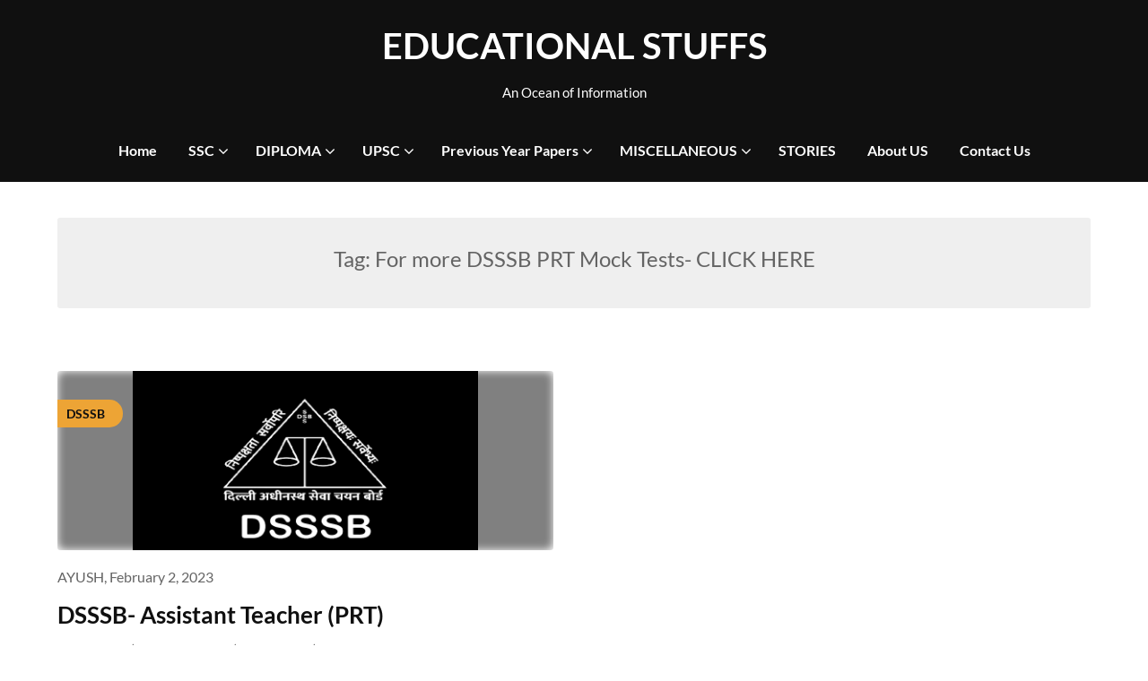

--- FILE ---
content_type: text/html; charset=UTF-8
request_url: https://www.educationalstuffs.in/tag/for-more-dsssb-prt-mock-tests-click-here/
body_size: 10903
content:
<!doctype html>
<html lang="en-US">

<head>
	<meta charset="UTF-8">
	<meta name="viewport" content="width=device-width, initial-scale=1">
	<link rel="profile" href="http://gmpg.org/xfn/11">
	<meta name='robots' content='index, follow, max-image-preview:large, max-snippet:-1, max-video-preview:-1' />

	<!-- This site is optimized with the Yoast SEO plugin v26.8 - https://yoast.com/product/yoast-seo-wordpress/ -->
	<title>For more DSSSB PRT Mock Tests- CLICK HERE Archives - EDUCATIONAL STUFFS</title>
	<link rel="canonical" href="https://www.educationalstuffs.in/tag/for-more-dsssb-prt-mock-tests-click-here/" />
	<meta property="og:locale" content="en_US" />
	<meta property="og:type" content="article" />
	<meta property="og:title" content="For more DSSSB PRT Mock Tests- CLICK HERE Archives - EDUCATIONAL STUFFS" />
	<meta property="og:url" content="https://www.educationalstuffs.in/tag/for-more-dsssb-prt-mock-tests-click-here/" />
	<meta property="og:site_name" content="EDUCATIONAL STUFFS" />
	<meta name="twitter:card" content="summary_large_image" />
	<meta name="twitter:site" content="@home" />
	<script type="application/ld+json" class="yoast-schema-graph">{"@context":"https://schema.org","@graph":[{"@type":"CollectionPage","@id":"https://www.educationalstuffs.in/tag/for-more-dsssb-prt-mock-tests-click-here/","url":"https://www.educationalstuffs.in/tag/for-more-dsssb-prt-mock-tests-click-here/","name":"For more DSSSB PRT Mock Tests- CLICK HERE Archives - EDUCATIONAL STUFFS","isPartOf":{"@id":"https://www.educationalstuffs.in/#website"},"primaryImageOfPage":{"@id":"https://www.educationalstuffs.in/tag/for-more-dsssb-prt-mock-tests-click-here/#primaryimage"},"image":{"@id":"https://www.educationalstuffs.in/tag/for-more-dsssb-prt-mock-tests-click-here/#primaryimage"},"thumbnailUrl":"https://www.educationalstuffs.in/wp-content/uploads/2021/09/DSSSB-1.png","breadcrumb":{"@id":"https://www.educationalstuffs.in/tag/for-more-dsssb-prt-mock-tests-click-here/#breadcrumb"},"inLanguage":"en-US"},{"@type":"ImageObject","inLanguage":"en-US","@id":"https://www.educationalstuffs.in/tag/for-more-dsssb-prt-mock-tests-click-here/#primaryimage","url":"https://www.educationalstuffs.in/wp-content/uploads/2021/09/DSSSB-1.png","contentUrl":"https://www.educationalstuffs.in/wp-content/uploads/2021/09/DSSSB-1.png","width":800,"height":416},{"@type":"BreadcrumbList","@id":"https://www.educationalstuffs.in/tag/for-more-dsssb-prt-mock-tests-click-here/#breadcrumb","itemListElement":[{"@type":"ListItem","position":1,"name":"Home","item":"https://www.educationalstuffs.in/"},{"@type":"ListItem","position":2,"name":"For more DSSSB PRT Mock Tests- CLICK HERE"}]},{"@type":"WebSite","@id":"https://www.educationalstuffs.in/#website","url":"https://www.educationalstuffs.in/","name":"EDUCATIONAL STUFFS","description":"An Ocean of Information","potentialAction":[{"@type":"SearchAction","target":{"@type":"EntryPoint","urlTemplate":"https://www.educationalstuffs.in/?s={search_term_string}"},"query-input":{"@type":"PropertyValueSpecification","valueRequired":true,"valueName":"search_term_string"}}],"inLanguage":"en-US"}]}</script>
	<!-- / Yoast SEO plugin. -->


<link rel="alternate" type="application/rss+xml" title="EDUCATIONAL STUFFS &raquo; Feed" href="https://www.educationalstuffs.in/feed/" />
<link rel="alternate" type="application/rss+xml" title="EDUCATIONAL STUFFS &raquo; Comments Feed" href="https://www.educationalstuffs.in/comments/feed/" />
<link rel="alternate" type="application/rss+xml" title="EDUCATIONAL STUFFS &raquo; For more DSSSB PRT Mock Tests- CLICK HERE Tag Feed" href="https://www.educationalstuffs.in/tag/for-more-dsssb-prt-mock-tests-click-here/feed/" />
<style id='wp-img-auto-sizes-contain-inline-css' type='text/css'>
img:is([sizes=auto i],[sizes^="auto," i]){contain-intrinsic-size:3000px 1500px}
/*# sourceURL=wp-img-auto-sizes-contain-inline-css */
</style>
<link rel='stylesheet' id='formidable-css' href='https://www.educationalstuffs.in/wp-admin/admin-ajax.php?action=frmpro_css&#038;ver=1218750' type='text/css' media='all' />
<style id='wp-emoji-styles-inline-css' type='text/css'>

	img.wp-smiley, img.emoji {
		display: inline !important;
		border: none !important;
		box-shadow: none !important;
		height: 1em !important;
		width: 1em !important;
		margin: 0 0.07em !important;
		vertical-align: -0.1em !important;
		background: none !important;
		padding: 0 !important;
	}
/*# sourceURL=wp-emoji-styles-inline-css */
</style>
<style id='wp-block-library-inline-css' type='text/css'>
:root{--wp-block-synced-color:#7a00df;--wp-block-synced-color--rgb:122,0,223;--wp-bound-block-color:var(--wp-block-synced-color);--wp-editor-canvas-background:#ddd;--wp-admin-theme-color:#007cba;--wp-admin-theme-color--rgb:0,124,186;--wp-admin-theme-color-darker-10:#006ba1;--wp-admin-theme-color-darker-10--rgb:0,107,160.5;--wp-admin-theme-color-darker-20:#005a87;--wp-admin-theme-color-darker-20--rgb:0,90,135;--wp-admin-border-width-focus:2px}@media (min-resolution:192dpi){:root{--wp-admin-border-width-focus:1.5px}}.wp-element-button{cursor:pointer}:root .has-very-light-gray-background-color{background-color:#eee}:root .has-very-dark-gray-background-color{background-color:#313131}:root .has-very-light-gray-color{color:#eee}:root .has-very-dark-gray-color{color:#313131}:root .has-vivid-green-cyan-to-vivid-cyan-blue-gradient-background{background:linear-gradient(135deg,#00d084,#0693e3)}:root .has-purple-crush-gradient-background{background:linear-gradient(135deg,#34e2e4,#4721fb 50%,#ab1dfe)}:root .has-hazy-dawn-gradient-background{background:linear-gradient(135deg,#faaca8,#dad0ec)}:root .has-subdued-olive-gradient-background{background:linear-gradient(135deg,#fafae1,#67a671)}:root .has-atomic-cream-gradient-background{background:linear-gradient(135deg,#fdd79a,#004a59)}:root .has-nightshade-gradient-background{background:linear-gradient(135deg,#330968,#31cdcf)}:root .has-midnight-gradient-background{background:linear-gradient(135deg,#020381,#2874fc)}:root{--wp--preset--font-size--normal:16px;--wp--preset--font-size--huge:42px}.has-regular-font-size{font-size:1em}.has-larger-font-size{font-size:2.625em}.has-normal-font-size{font-size:var(--wp--preset--font-size--normal)}.has-huge-font-size{font-size:var(--wp--preset--font-size--huge)}.has-text-align-center{text-align:center}.has-text-align-left{text-align:left}.has-text-align-right{text-align:right}.has-fit-text{white-space:nowrap!important}#end-resizable-editor-section{display:none}.aligncenter{clear:both}.items-justified-left{justify-content:flex-start}.items-justified-center{justify-content:center}.items-justified-right{justify-content:flex-end}.items-justified-space-between{justify-content:space-between}.screen-reader-text{border:0;clip-path:inset(50%);height:1px;margin:-1px;overflow:hidden;padding:0;position:absolute;width:1px;word-wrap:normal!important}.screen-reader-text:focus{background-color:#ddd;clip-path:none;color:#444;display:block;font-size:1em;height:auto;left:5px;line-height:normal;padding:15px 23px 14px;text-decoration:none;top:5px;width:auto;z-index:100000}html :where(.has-border-color){border-style:solid}html :where([style*=border-top-color]){border-top-style:solid}html :where([style*=border-right-color]){border-right-style:solid}html :where([style*=border-bottom-color]){border-bottom-style:solid}html :where([style*=border-left-color]){border-left-style:solid}html :where([style*=border-width]){border-style:solid}html :where([style*=border-top-width]){border-top-style:solid}html :where([style*=border-right-width]){border-right-style:solid}html :where([style*=border-bottom-width]){border-bottom-style:solid}html :where([style*=border-left-width]){border-left-style:solid}html :where(img[class*=wp-image-]){height:auto;max-width:100%}:where(figure){margin:0 0 1em}html :where(.is-position-sticky){--wp-admin--admin-bar--position-offset:var(--wp-admin--admin-bar--height,0px)}@media screen and (max-width:600px){html :where(.is-position-sticky){--wp-admin--admin-bar--position-offset:0px}}

/*# sourceURL=wp-block-library-inline-css */
</style><style id='global-styles-inline-css' type='text/css'>
:root{--wp--preset--aspect-ratio--square: 1;--wp--preset--aspect-ratio--4-3: 4/3;--wp--preset--aspect-ratio--3-4: 3/4;--wp--preset--aspect-ratio--3-2: 3/2;--wp--preset--aspect-ratio--2-3: 2/3;--wp--preset--aspect-ratio--16-9: 16/9;--wp--preset--aspect-ratio--9-16: 9/16;--wp--preset--color--black: #000000;--wp--preset--color--cyan-bluish-gray: #abb8c3;--wp--preset--color--white: #ffffff;--wp--preset--color--pale-pink: #f78da7;--wp--preset--color--vivid-red: #cf2e2e;--wp--preset--color--luminous-vivid-orange: #ff6900;--wp--preset--color--luminous-vivid-amber: #fcb900;--wp--preset--color--light-green-cyan: #7bdcb5;--wp--preset--color--vivid-green-cyan: #00d084;--wp--preset--color--pale-cyan-blue: #8ed1fc;--wp--preset--color--vivid-cyan-blue: #0693e3;--wp--preset--color--vivid-purple: #9b51e0;--wp--preset--gradient--vivid-cyan-blue-to-vivid-purple: linear-gradient(135deg,rgb(6,147,227) 0%,rgb(155,81,224) 100%);--wp--preset--gradient--light-green-cyan-to-vivid-green-cyan: linear-gradient(135deg,rgb(122,220,180) 0%,rgb(0,208,130) 100%);--wp--preset--gradient--luminous-vivid-amber-to-luminous-vivid-orange: linear-gradient(135deg,rgb(252,185,0) 0%,rgb(255,105,0) 100%);--wp--preset--gradient--luminous-vivid-orange-to-vivid-red: linear-gradient(135deg,rgb(255,105,0) 0%,rgb(207,46,46) 100%);--wp--preset--gradient--very-light-gray-to-cyan-bluish-gray: linear-gradient(135deg,rgb(238,238,238) 0%,rgb(169,184,195) 100%);--wp--preset--gradient--cool-to-warm-spectrum: linear-gradient(135deg,rgb(74,234,220) 0%,rgb(151,120,209) 20%,rgb(207,42,186) 40%,rgb(238,44,130) 60%,rgb(251,105,98) 80%,rgb(254,248,76) 100%);--wp--preset--gradient--blush-light-purple: linear-gradient(135deg,rgb(255,206,236) 0%,rgb(152,150,240) 100%);--wp--preset--gradient--blush-bordeaux: linear-gradient(135deg,rgb(254,205,165) 0%,rgb(254,45,45) 50%,rgb(107,0,62) 100%);--wp--preset--gradient--luminous-dusk: linear-gradient(135deg,rgb(255,203,112) 0%,rgb(199,81,192) 50%,rgb(65,88,208) 100%);--wp--preset--gradient--pale-ocean: linear-gradient(135deg,rgb(255,245,203) 0%,rgb(182,227,212) 50%,rgb(51,167,181) 100%);--wp--preset--gradient--electric-grass: linear-gradient(135deg,rgb(202,248,128) 0%,rgb(113,206,126) 100%);--wp--preset--gradient--midnight: linear-gradient(135deg,rgb(2,3,129) 0%,rgb(40,116,252) 100%);--wp--preset--font-size--small: 13px;--wp--preset--font-size--medium: 20px;--wp--preset--font-size--large: 36px;--wp--preset--font-size--x-large: 42px;--wp--preset--spacing--20: 0.44rem;--wp--preset--spacing--30: 0.67rem;--wp--preset--spacing--40: 1rem;--wp--preset--spacing--50: 1.5rem;--wp--preset--spacing--60: 2.25rem;--wp--preset--spacing--70: 3.38rem;--wp--preset--spacing--80: 5.06rem;--wp--preset--shadow--natural: 6px 6px 9px rgba(0, 0, 0, 0.2);--wp--preset--shadow--deep: 12px 12px 50px rgba(0, 0, 0, 0.4);--wp--preset--shadow--sharp: 6px 6px 0px rgba(0, 0, 0, 0.2);--wp--preset--shadow--outlined: 6px 6px 0px -3px rgb(255, 255, 255), 6px 6px rgb(0, 0, 0);--wp--preset--shadow--crisp: 6px 6px 0px rgb(0, 0, 0);}:where(.is-layout-flex){gap: 0.5em;}:where(.is-layout-grid){gap: 0.5em;}body .is-layout-flex{display: flex;}.is-layout-flex{flex-wrap: wrap;align-items: center;}.is-layout-flex > :is(*, div){margin: 0;}body .is-layout-grid{display: grid;}.is-layout-grid > :is(*, div){margin: 0;}:where(.wp-block-columns.is-layout-flex){gap: 2em;}:where(.wp-block-columns.is-layout-grid){gap: 2em;}:where(.wp-block-post-template.is-layout-flex){gap: 1.25em;}:where(.wp-block-post-template.is-layout-grid){gap: 1.25em;}.has-black-color{color: var(--wp--preset--color--black) !important;}.has-cyan-bluish-gray-color{color: var(--wp--preset--color--cyan-bluish-gray) !important;}.has-white-color{color: var(--wp--preset--color--white) !important;}.has-pale-pink-color{color: var(--wp--preset--color--pale-pink) !important;}.has-vivid-red-color{color: var(--wp--preset--color--vivid-red) !important;}.has-luminous-vivid-orange-color{color: var(--wp--preset--color--luminous-vivid-orange) !important;}.has-luminous-vivid-amber-color{color: var(--wp--preset--color--luminous-vivid-amber) !important;}.has-light-green-cyan-color{color: var(--wp--preset--color--light-green-cyan) !important;}.has-vivid-green-cyan-color{color: var(--wp--preset--color--vivid-green-cyan) !important;}.has-pale-cyan-blue-color{color: var(--wp--preset--color--pale-cyan-blue) !important;}.has-vivid-cyan-blue-color{color: var(--wp--preset--color--vivid-cyan-blue) !important;}.has-vivid-purple-color{color: var(--wp--preset--color--vivid-purple) !important;}.has-black-background-color{background-color: var(--wp--preset--color--black) !important;}.has-cyan-bluish-gray-background-color{background-color: var(--wp--preset--color--cyan-bluish-gray) !important;}.has-white-background-color{background-color: var(--wp--preset--color--white) !important;}.has-pale-pink-background-color{background-color: var(--wp--preset--color--pale-pink) !important;}.has-vivid-red-background-color{background-color: var(--wp--preset--color--vivid-red) !important;}.has-luminous-vivid-orange-background-color{background-color: var(--wp--preset--color--luminous-vivid-orange) !important;}.has-luminous-vivid-amber-background-color{background-color: var(--wp--preset--color--luminous-vivid-amber) !important;}.has-light-green-cyan-background-color{background-color: var(--wp--preset--color--light-green-cyan) !important;}.has-vivid-green-cyan-background-color{background-color: var(--wp--preset--color--vivid-green-cyan) !important;}.has-pale-cyan-blue-background-color{background-color: var(--wp--preset--color--pale-cyan-blue) !important;}.has-vivid-cyan-blue-background-color{background-color: var(--wp--preset--color--vivid-cyan-blue) !important;}.has-vivid-purple-background-color{background-color: var(--wp--preset--color--vivid-purple) !important;}.has-black-border-color{border-color: var(--wp--preset--color--black) !important;}.has-cyan-bluish-gray-border-color{border-color: var(--wp--preset--color--cyan-bluish-gray) !important;}.has-white-border-color{border-color: var(--wp--preset--color--white) !important;}.has-pale-pink-border-color{border-color: var(--wp--preset--color--pale-pink) !important;}.has-vivid-red-border-color{border-color: var(--wp--preset--color--vivid-red) !important;}.has-luminous-vivid-orange-border-color{border-color: var(--wp--preset--color--luminous-vivid-orange) !important;}.has-luminous-vivid-amber-border-color{border-color: var(--wp--preset--color--luminous-vivid-amber) !important;}.has-light-green-cyan-border-color{border-color: var(--wp--preset--color--light-green-cyan) !important;}.has-vivid-green-cyan-border-color{border-color: var(--wp--preset--color--vivid-green-cyan) !important;}.has-pale-cyan-blue-border-color{border-color: var(--wp--preset--color--pale-cyan-blue) !important;}.has-vivid-cyan-blue-border-color{border-color: var(--wp--preset--color--vivid-cyan-blue) !important;}.has-vivid-purple-border-color{border-color: var(--wp--preset--color--vivid-purple) !important;}.has-vivid-cyan-blue-to-vivid-purple-gradient-background{background: var(--wp--preset--gradient--vivid-cyan-blue-to-vivid-purple) !important;}.has-light-green-cyan-to-vivid-green-cyan-gradient-background{background: var(--wp--preset--gradient--light-green-cyan-to-vivid-green-cyan) !important;}.has-luminous-vivid-amber-to-luminous-vivid-orange-gradient-background{background: var(--wp--preset--gradient--luminous-vivid-amber-to-luminous-vivid-orange) !important;}.has-luminous-vivid-orange-to-vivid-red-gradient-background{background: var(--wp--preset--gradient--luminous-vivid-orange-to-vivid-red) !important;}.has-very-light-gray-to-cyan-bluish-gray-gradient-background{background: var(--wp--preset--gradient--very-light-gray-to-cyan-bluish-gray) !important;}.has-cool-to-warm-spectrum-gradient-background{background: var(--wp--preset--gradient--cool-to-warm-spectrum) !important;}.has-blush-light-purple-gradient-background{background: var(--wp--preset--gradient--blush-light-purple) !important;}.has-blush-bordeaux-gradient-background{background: var(--wp--preset--gradient--blush-bordeaux) !important;}.has-luminous-dusk-gradient-background{background: var(--wp--preset--gradient--luminous-dusk) !important;}.has-pale-ocean-gradient-background{background: var(--wp--preset--gradient--pale-ocean) !important;}.has-electric-grass-gradient-background{background: var(--wp--preset--gradient--electric-grass) !important;}.has-midnight-gradient-background{background: var(--wp--preset--gradient--midnight) !important;}.has-small-font-size{font-size: var(--wp--preset--font-size--small) !important;}.has-medium-font-size{font-size: var(--wp--preset--font-size--medium) !important;}.has-large-font-size{font-size: var(--wp--preset--font-size--large) !important;}.has-x-large-font-size{font-size: var(--wp--preset--font-size--x-large) !important;}
/*# sourceURL=global-styles-inline-css */
</style>

<style id='classic-theme-styles-inline-css' type='text/css'>
/*! This file is auto-generated */
.wp-block-button__link{color:#fff;background-color:#32373c;border-radius:9999px;box-shadow:none;text-decoration:none;padding:calc(.667em + 2px) calc(1.333em + 2px);font-size:1.125em}.wp-block-file__button{background:#32373c;color:#fff;text-decoration:none}
/*# sourceURL=/wp-includes/css/classic-themes.min.css */
</style>
<link rel='stylesheet' id='blogger-stories-parent-style-css' href='https://www.educationalstuffs.in/wp-content/themes/petite-stories/style.css?ver=6.9' type='text/css' media='all' />
<link rel='stylesheet' id='blogger-stories-fonts-css' href='https://www.educationalstuffs.in/wp-content/fonts/ee6e838806e395afde9834725c964369.css?ver=1.0' type='text/css' media='all' />
<link rel='stylesheet' id='petite-stories-font-awesome-css' href='https://www.educationalstuffs.in/wp-content/themes/petite-stories/css/font-awesome.min.css?ver=6.9' type='text/css' media='all' />
<link rel='stylesheet' id='petite-stories-style-css' href='https://www.educationalstuffs.in/wp-content/themes/blogger-stories/style.css?ver=6.9' type='text/css' media='all' />
<link rel='stylesheet' id='tablepress-default-css' href='https://www.educationalstuffs.in/wp-content/plugins/tablepress/css/build/default.css?ver=3.2.6' type='text/css' media='all' />
<script type="text/javascript" src="https://www.educationalstuffs.in/wp-includes/js/jquery/jquery.min.js?ver=3.7.1" id="jquery-core-js"></script>
<script type="text/javascript" src="https://www.educationalstuffs.in/wp-includes/js/jquery/jquery-migrate.min.js?ver=3.4.1" id="jquery-migrate-js"></script>
<script type="text/javascript" id="jquery-js-after">
/* <![CDATA[ */
jQuery(document).ready(function() {
	jQuery(".ffd36d4607f6031168658be0e8210731").click(function() {
		jQuery.post(
			"https://www.educationalstuffs.in/wp-admin/admin-ajax.php", {
				"action": "quick_adsense_onpost_ad_click",
				"quick_adsense_onpost_ad_index": jQuery(this).attr("data-index"),
				"quick_adsense_nonce": "3a7b1da76b",
			}, function(response) { }
		);
	});
});

//# sourceURL=jquery-js-after
/* ]]> */
</script>
<link rel="https://api.w.org/" href="https://www.educationalstuffs.in/wp-json/" /><link rel="alternate" title="JSON" type="application/json" href="https://www.educationalstuffs.in/wp-json/wp/v2/tags/5119" /><link rel="EditURI" type="application/rsd+xml" title="RSD" href="https://www.educationalstuffs.in/xmlrpc.php?rsd" />
<meta name="generator" content="WordPress 6.9" />
		<style type="text/css">
			/** BACKGROUND BOX FOR NAVIGATION */
						/** */

			.content-wrap.navigation-layout-large {
				width: 1480px;
				padding: 0;
			}

			.header-content-container.navigation-layout-large {
				padding: 25px 0 20px;
			}

			.header-content-author-container,
			.header-content-some-container {
				display: flex;
				align-items: center;
				min-width: 300px;
				max-width: 300px;
			}

			.header-content-some-container {
				justify-content: right;
			}

			.header-content-some-container a {
				text-align: center;
			}

			.logo-container.navigation-layout-large {
				text-align: center;
				width: 100%;
				max-width: calc(100% - 600px);
				padding: 0 10px;
			}

			.header-author-container-img-wrapper {
				min-width: 60px;
				min-height: 60px;
				max-width: 60px;
				max-height: 60px;
				margin-right: 10px;
				border-radius: 50%;
				border-style: solid;
				border-width: 2px;
				border-color: var(--petite-stories-primary);
				overflow: hidden;
				background-size: contain;
				background-repeat: no-repeat;
				background-position: center;
			}

			.header-author-container-text-wrapper .header-author-name {
				display: block;
				font-size: 22px;
				font-weight: 500;
				font-family: 'Pacifico', lato, helvetica;
				color: var(--petite-stories-dark-2);
			}

			.header-author-container-text-wrapper .header-author-tagline {
				margin: 0;
				font-weight: 500;
				font-size: 14px;
				display: block;
				color: var(--petite-stories-light-3);
				font-style: italic;
			}

			.logo-container a.custom-logo-link {
				margin-top: 0px;
			}

			.navigation-layout-large .site-title {
				font-size: 40px;
				margin: 0 0 15px 0;
			}

			p.logodescription {
				margin-top: 0;
			}

			.header-content-some-container a {
				background-color: var(--petite-stories-primary);
				border-radius: 25px;
				padding: 15px 25px;
				font-family: 'Poppins';
				font-weight: 600;
				font-size: 13px;
				text-decoration: none;
				display: inline-block;
				-webkit-transition: 0.2s all;
				-o-transition: 0.2s all;
				transition: 0.2s all;
			}

			.header-content-some-container a:hover {
				background-color: var(--petite-stories-primary-dark);
			}

			.navigation-layout-large .center-main-menu {
				max-width: 100%;
			}

			.navigation-layout-large .center-main-menu .pmenu {
				text-align: center;
				float: none;
			}

			.navigation-layout-large .center-main-menu .wc-nav-content {
				justify-content: center;
			}


			.custom-logo-link img {
				width: auto;
				max-height: 89px;
			}

			.add-blog-to-sidebar .all-blog-articles .blogposts-list .entry-header {
				display: -webkit-box;
				display: -ms-flexbox;
				display: flex;
				-ms-flex-wrap: wrap;
				flex-wrap: wrap;
				width: 100%;
			}

			.add-blog-to-sidebar .all-blog-articles .blogposts-list .entry-header .entry-meta {
				-webkit-box-ordinal-group: 0;
				-ms-flex-order: -1;
				order: -1;
				margin: -3px 0 3px 0;
			}

			.add-blog-to-sidebar .all-blog-articles .blogposts-list p {
				margin: 0;
			}

			.blogposts-list .featured-thumbnail {
				border-radius: 8px;
				height: 500px;
				display: flex;
				align-items: center;
				justify-content: center;
				overflow: hidden;
			}

			.related-posts-posts .blogposts-list .featured-thumbnail {
				height: 300px;
			}

			.blogposts-list .featured-thumbnail img {
				z-index: 1;
				border-radius: 0;
				width: auto;
				height: auto;
				max-height: 100%;
			}

			.blogposts-list .featured-thumbnail .featured-img-category {
				z-index: 2;
			}

			.blogposts-list .featured-img-bg-blur {
				border-radius: 8px;
				width: 100%;
				height: 100%;
				position: absolute;
				top: 0;
				left: 0;
				background-size: cover;
				background-position: center;
				filter: blur(5px);
				opacity: .5;
			}

			.featured-thumbnail-cropped {
				position: relative;
				border-radius: 8px;
				min-height: 460px;
				display: flex;
				align-items: center;
				justify-content: center;
				overflow: hidden;
			}

			@media screen and (max-width: 1024px) {
				.featured-thumbnail-cropped {
					min-height: 300px;
				}
			}

			.featured-thumbnail-cropped img {
				width: auto;
				height: auto;
				max-height: 100%;
			}

			.featured-thumbnail-cropped .featured-img-bg-blur {
				border-radius: 8px;
				width: 100%;
				height: 100%;
				position: absolute;
				top: 0;
				left: 0;
				background-size: cover;
				background-position: center;
				filter: blur(5px);
				opacity: .5;
			}

			.featured-thumbnail-cropped img {
				z-index: 1;
			}

			
			/** COLOR SCHEME **/
			:root {
				--petite-stories-primary: #eda435;
				--petite-stories-primary-dark: #c6882a;
				--petite-stories-secondary: #eda435;
				--petite-stories-secondary-dark: #c6882a;
				--petite-stories-tertiary: #eda435;
				--petite-stories-tertiary-dark: #c6882a;
				--petite-stories-foreground: #101010;
				--petite-stories-background: #ffffff;
				--petite-stories-light-1: #fff9c4;
				--petite-stories-light-2: #efefef;
				--petite-stories-light-3: #a0816a;
				--petite-stories-dark-1: #717171;
				--petite-stories-dark-2: #646464;
				--petite-stories-dark-3: #ffc106;
			}

			/** COLOR SCHEME **/
		</style>
<link rel="icon" href="https://www.educationalstuffs.in/wp-content/uploads/2023/03/SITE-LOGO-150x150.png" sizes="32x32" />
<link rel="icon" href="https://www.educationalstuffs.in/wp-content/uploads/2023/03/SITE-LOGO.png" sizes="192x192" />
<link rel="apple-touch-icon" href="https://www.educationalstuffs.in/wp-content/uploads/2023/03/SITE-LOGO.png" />
<meta name="msapplication-TileImage" content="https://www.educationalstuffs.in/wp-content/uploads/2023/03/SITE-LOGO.png" />
</head>

<body class="archive tag tag-for-more-dsssb-prt-mock-tests-click-here tag-5119 wp-theme-petite-stories wp-child-theme-blogger-stories hfeed masthead-fixed">
		<a class="skip-link screen-reader-text" href="#content">Skip to content</a>

	<header id="masthead" class="sheader site-header clearfix">
		        <nav id="primary-site-navigation" class="primary-menu main-navigation clearfix">
                    <a href="#" class="nav-pull smenu-hide toggle-mobile-menu menu-toggle" aria-expanded="false">
                            <span class="logofont site-title">
                    EDUCATIONAL STUFFS                </span>
                        <span class="navigation-icon-nav">
                <svg width="24" height="18" viewBox="0 0 24 18" fill="none" xmlns="http://www.w3.org/2000/svg">
                    <path d="M1.33301 1H22.6663" stroke="#2D2D2D" stroke-width="2" stroke-linecap="round" stroke-linejoin="round" />
                    <path d="M1.33301 9H22.6663" stroke="#2D2D2D" stroke-width="2" stroke-linecap="round" stroke-linejoin="round" />
                    <path d="M1.33301 17H22.6663" stroke="#2D2D2D" stroke-width="2" stroke-linecap="round" stroke-linejoin="round" />
                </svg>
            </span>
        </a>
            <div class="top-nav-wrapper">
                <div class="content-wrap navigation-layout-large">
                    <div class="header-content-container navigation-layout-large">
                        <div class="header-content-author-container">
                                                        <div class="header-author-container-text-wrapper">
                                <span class="header-author-name"></span>
                                <span class="header-author-tagline"></span>
                            </div>
                        </div>
                        <div class="logo-container navigation-layout-large">
                                                        <a class="logofont site-title" href="https://www.educationalstuffs.in/" rel="home">EDUCATIONAL STUFFS</a>
                                                            <p class="logodescription site-description">An Ocean of Information</p>
                                                    </div>
                        <div class="header-content-some-container">
                                                    </div>
                    </div>
                            <div class="center-main-menu">
            <div class="menu-primary-menu-container"><ul id="primary-menu" class="pmenu"><li id="menu-item-5382" class="menu-item menu-item-type-custom menu-item-object-custom menu-item-home menu-item-5382"><a href="https://www.educationalstuffs.in/">Home</a></li>
<li id="menu-item-22" class="menu-item menu-item-type-taxonomy menu-item-object-category menu-item-has-children menu-item-22"><a href="https://www.educationalstuffs.in/category/ssc/">SSC</a>
<ul class="sub-menu">
	<li id="menu-item-205" class="menu-item menu-item-type-taxonomy menu-item-object-category menu-item-205"><a href="https://www.educationalstuffs.in/category/ssc/ssc-cgl/">SSC CGL</a></li>
	<li id="menu-item-23" class="menu-item menu-item-type-taxonomy menu-item-object-category menu-item-23"><a href="https://www.educationalstuffs.in/category/ssc/ssc-chsl/">SSC CHSL</a></li>
	<li id="menu-item-4745" class="menu-item menu-item-type-taxonomy menu-item-object-category menu-item-4745"><a href="https://www.educationalstuffs.in/category/ssc/ssc-je/">SSC JE</a></li>
</ul>
</li>
<li id="menu-item-206" class="menu-item menu-item-type-taxonomy menu-item-object-category menu-item-has-children menu-item-206"><a href="https://www.educationalstuffs.in/category/diploma/">DIPLOMA</a>
<ul class="sub-menu">
	<li id="menu-item-190" class="menu-item menu-item-type-taxonomy menu-item-object-category menu-item-190"><a href="https://www.educationalstuffs.in/category/diploma/engineering-drawing/">Engineering Drawing</a></li>
	<li id="menu-item-191" class="menu-item menu-item-type-taxonomy menu-item-object-category menu-item-191"><a href="https://www.educationalstuffs.in/category/diploma/elements-of-workshop-technology/">Elements of Workshop Technology</a></li>
	<li id="menu-item-192" class="menu-item menu-item-type-taxonomy menu-item-object-category menu-item-192"><a href="https://www.educationalstuffs.in/category/diploma/operations-management/">Operations Management</a></li>
	<li id="menu-item-669" class="menu-item menu-item-type-taxonomy menu-item-object-category menu-item-669"><a href="https://www.educationalstuffs.in/category/diploma/applied-mechanics/">Applied Mehanics</a></li>
	<li id="menu-item-5544" class="menu-item menu-item-type-taxonomy menu-item-object-category menu-item-5544"><a href="https://www.educationalstuffs.in/category/diploma/strength-of-materials/">Strength of Materials</a></li>
	<li id="menu-item-5948" class="menu-item menu-item-type-taxonomy menu-item-object-category menu-item-5948"><a href="https://www.educationalstuffs.in/category/diploma/materials-science/">Materials Science</a></li>
</ul>
</li>
<li id="menu-item-5236" class="menu-item menu-item-type-taxonomy menu-item-object-category menu-item-has-children menu-item-5236"><a href="https://www.educationalstuffs.in/category/upsc/">UPSC</a>
<ul class="sub-menu">
	<li id="menu-item-5237" class="menu-item menu-item-type-taxonomy menu-item-object-category menu-item-5237"><a href="https://www.educationalstuffs.in/category/upsc/geography/">Geography</a></li>
</ul>
</li>
<li id="menu-item-5949" class="menu-item menu-item-type-taxonomy menu-item-object-category menu-item-has-children menu-item-5949"><a href="https://www.educationalstuffs.in/category/previous-year-papers/">Previous Year Papers</a>
<ul class="sub-menu">
	<li id="menu-item-5947" class="menu-item menu-item-type-taxonomy menu-item-object-category menu-item-has-children menu-item-5947"><a href="https://www.educationalstuffs.in/category/previous-year-papers/dsssb/">DSSSB</a>
	<ul class="sub-menu">
		<li id="menu-item-7694" class="menu-item menu-item-type-taxonomy menu-item-object-category menu-item-7694"><a href="https://www.educationalstuffs.in/category/previous-year-papers/dsssb/mock-test/">MOCK TEST</a></li>
		<li id="menu-item-7739" class="menu-item menu-item-type-taxonomy menu-item-object-category menu-item-7739"><a href="https://www.educationalstuffs.in/category/previous-year-papers/dsssb/papers/">PAPERS</a></li>
	</ul>
</li>
	<li id="menu-item-7736" class="menu-item menu-item-type-taxonomy menu-item-object-category menu-item-has-children menu-item-7736"><a href="https://www.educationalstuffs.in/category/previous-year-papers/kendriya-vidyalaya/">KENDRIYA VIDYALAYA</a>
	<ul class="sub-menu">
		<li id="menu-item-7737" class="menu-item menu-item-type-taxonomy menu-item-object-category menu-item-7737"><a href="https://www.educationalstuffs.in/category/previous-year-papers/kendriya-vidyalaya/practice-sets/">PRACTICE SETS</a></li>
	</ul>
</li>
	<li id="menu-item-9870" class="menu-item menu-item-type-taxonomy menu-item-object-category menu-item-has-children menu-item-9870"><a href="https://www.educationalstuffs.in/category/previous-year-papers/ctet/">CTET</a>
	<ul class="sub-menu">
		<li id="menu-item-9871" class="menu-item menu-item-type-taxonomy menu-item-object-category menu-item-9871"><a href="https://www.educationalstuffs.in/category/previous-year-papers/ctet/assessment/">Assessment</a></li>
		<li id="menu-item-9872" class="menu-item menu-item-type-taxonomy menu-item-object-category menu-item-9872"><a href="https://www.educationalstuffs.in/category/previous-year-papers/ctet/debates/">Debates</a></li>
		<li id="menu-item-9873" class="menu-item menu-item-type-taxonomy menu-item-object-category menu-item-9873"><a href="https://www.educationalstuffs.in/category/previous-year-papers/ctet/development/">Development</a></li>
		<li id="menu-item-9874" class="menu-item menu-item-type-taxonomy menu-item-object-category menu-item-9874"><a href="https://www.educationalstuffs.in/category/previous-year-papers/ctet/disability/">Disability</a></li>
		<li id="menu-item-9875" class="menu-item menu-item-type-taxonomy menu-item-object-category menu-item-9875"><a href="https://www.educationalstuffs.in/category/previous-year-papers/ctet/emotional/">Emotional</a></li>
		<li id="menu-item-9876" class="menu-item menu-item-type-taxonomy menu-item-object-category menu-item-9876"><a href="https://www.educationalstuffs.in/category/previous-year-papers/ctet/gender/">Gender</a></li>
		<li id="menu-item-9877" class="menu-item menu-item-type-taxonomy menu-item-object-category menu-item-9877"><a href="https://www.educationalstuffs.in/category/previous-year-papers/ctet/gifted/">Gifted</a></li>
		<li id="menu-item-9878" class="menu-item menu-item-type-taxonomy menu-item-object-category menu-item-9878"><a href="https://www.educationalstuffs.in/category/previous-year-papers/ctet/inclusive/">Inclusive</a></li>
		<li id="menu-item-9879" class="menu-item menu-item-type-taxonomy menu-item-object-category menu-item-9879"><a href="https://www.educationalstuffs.in/category/previous-year-papers/ctet/intelligence/">Intelligence</a></li>
		<li id="menu-item-9880" class="menu-item menu-item-type-taxonomy menu-item-object-category menu-item-9880"><a href="https://www.educationalstuffs.in/category/previous-year-papers/ctet/kohlberg/">Kohlberg</a></li>
		<li id="menu-item-9881" class="menu-item menu-item-type-taxonomy menu-item-object-category menu-item-9881"><a href="https://www.educationalstuffs.in/category/previous-year-papers/ctet/language/">Language</a></li>
		<li id="menu-item-9882" class="menu-item menu-item-type-taxonomy menu-item-object-category menu-item-9882"><a href="https://www.educationalstuffs.in/category/previous-year-papers/ctet/motivation/">Motivation</a></li>
		<li id="menu-item-9883" class="menu-item menu-item-type-taxonomy menu-item-object-category menu-item-9883"><a href="https://www.educationalstuffs.in/category/previous-year-papers/ctet/piaget/">Piaget</a></li>
		<li id="menu-item-9884" class="menu-item menu-item-type-taxonomy menu-item-object-category menu-item-9884"><a href="https://www.educationalstuffs.in/category/previous-year-papers/ctet/socialization/">Socialization</a></li>
		<li id="menu-item-9885" class="menu-item menu-item-type-taxonomy menu-item-object-category menu-item-9885"><a href="https://www.educationalstuffs.in/category/previous-year-papers/ctet/thinking/">Thinking</a></li>
		<li id="menu-item-9886" class="menu-item menu-item-type-taxonomy menu-item-object-category menu-item-9886"><a href="https://www.educationalstuffs.in/category/previous-year-papers/ctet/vygotsky/">Vygotsky</a></li>
	</ul>
</li>
</ul>
</li>
<li id="menu-item-6061" class="menu-item menu-item-type-taxonomy menu-item-object-category menu-item-has-children menu-item-6061"><a href="https://www.educationalstuffs.in/category/miscellaneous/">MISCELLANEOUS</a>
<ul class="sub-menu">
	<li id="menu-item-6997" class="menu-item menu-item-type-taxonomy menu-item-object-category menu-item-6997"><a href="https://www.educationalstuffs.in/category/miscellaneous/road-safety/">Road Safety</a></li>
	<li id="menu-item-6571" class="menu-item menu-item-type-taxonomy menu-item-object-category menu-item-has-children menu-item-6571"><a href="https://www.educationalstuffs.in/category/miscellaneous/multiple-choice-questions/">Multiple Choice Questions (MCQs)</a>
	<ul class="sub-menu">
		<li id="menu-item-6570" class="menu-item menu-item-type-taxonomy menu-item-object-category menu-item-6570"><a href="https://www.educationalstuffs.in/category/miscellaneous/multiple-choice-questions/electrician/">Electrician</a></li>
		<li id="menu-item-6879" class="menu-item menu-item-type-taxonomy menu-item-object-category menu-item-6879"><a href="https://www.educationalstuffs.in/category/miscellaneous/multiple-choice-questions/fitter/">Fitter</a></li>
		<li id="menu-item-7408" class="menu-item menu-item-type-taxonomy menu-item-object-category menu-item-7408"><a href="https://www.educationalstuffs.in/category/miscellaneous/multiple-choice-questions/mechanic-diesel/">Mechanic Diesel</a></li>
		<li id="menu-item-9694" class="menu-item menu-item-type-taxonomy menu-item-object-category menu-item-9694"><a href="https://www.educationalstuffs.in/category/miscellaneous/multiple-choice-questions/employability-skills/">Employability Skills</a></li>
		<li id="menu-item-9424" class="menu-item menu-item-type-taxonomy menu-item-object-category menu-item-9424"><a href="https://www.educationalstuffs.in/category/miscellaneous/multiple-choice-questions/welder/">Welder</a></li>
		<li id="menu-item-9825" class="menu-item menu-item-type-taxonomy menu-item-object-category menu-item-9825"><a href="https://www.educationalstuffs.in/category/miscellaneous/multiple-choice-questions/workshop-calculation-science/">Workshop Calculation &amp; Science</a></li>
	</ul>
</li>
</ul>
</li>
<li id="menu-item-10486" class="menu-item menu-item-type-taxonomy menu-item-object-category menu-item-10486"><a href="https://www.educationalstuffs.in/category/stories/">STORIES</a></li>
<li id="menu-item-5380" class="menu-item menu-item-type-post_type menu-item-object-page menu-item-5380"><a href="https://www.educationalstuffs.in/about-us/">About US</a></li>
<li id="menu-item-5381" class="menu-item menu-item-type-post_type menu-item-object-page menu-item-5381"><a href="https://www.educationalstuffs.in/contact-us/">Contact Us</a></li>
</ul></div>        </div>
                </div>
            </div>
        </nav>
		<div class="super-menu clearfix menu-offconvas-mobile-only">
			<div class="super-menu-inner">
				<div class="header-content-container">
					<div class="mob-logo-wrap">
																				
								<a class="logofont site-title" href="https://www.educationalstuffs.in/" rel="home">EDUCATIONAL STUFFS</a>
																	<p class="logodescription site-description">An Ocean of Information</p>
								
													</div>


											<a href="#" class="nav-pull toggle-mobile-menu menu-toggle" aria-expanded="false">
							<span class="navigation-icon">
								<svg width="24" height="18" viewBox="0 0 24 18" fill="none" xmlns="http://www.w3.org/2000/svg">
									<path d="M1.33301 1H22.6663" stroke="#2D2D2D" stroke-width="2" stroke-linecap="round" stroke-linejoin="round" />
									<path d="M1.33301 9H22.6663" stroke="#2D2D2D" stroke-width="2" stroke-linecap="round" stroke-linejoin="round" />
									<path d="M1.33301 17H22.6663" stroke="#2D2D2D" stroke-width="2" stroke-linecap="round" stroke-linejoin="round" />
								</svg>
							</span>
						</a>
									</div>
			</div>
		</div>
	</header>

			<!-- Header img -->
				<!-- / Header img -->
	
	<div class="content-wrap">
		<!-- Upper widgets -->
				<!-- / Upper widgets -->
	</div>


	<div id="content" class="site-content clearfix">  <div class="content-wrap">
        <div id="primary" class="featured-content content-area fullwidth-area-blog add-blog-to-sidebar">
            <main id="main">
                                    <header class="page-header search-results-header-wrapper">
                        <h1 class="page-title">Tag: <span>For more DSSSB PRT Mock Tests- CLICK HERE</span></h1>                    </header><!-- .page-header -->
                    <div class="site-main all-blog-articles">
                                            
<article id="post-8044" class="posts-entry fbox blogposts-list post-8044 post type-post status-publish format-standard has-post-thumbnail hentry category-dsssb category-mock-test category-previous-year-papers tag-assistant-teacher tag-delhi-subordinate-service-selection-board tag-dssb-prt tag-dsss-mock-test tag-dsssb tag-dsssb-answer-key tag-dsssb-assistant-teacher tag-dsssb-general-english tag-dsssb-general-english-previous-year-question-paper tag-dsssb-general-english-question-paper tag-dsssb-previous-year-question-paper tag-dsssb-prt tag-dsssb-prt-answer-key tag-dsssb-prt-mock-test tag-dsssb-prt-practice-questions tag-dsssb-prt-practice-set tag-dsssb-prt-question-paper tag-dsssb-prt-test tag-dsssb-question-paper tag-for-more-dsssb-prt-mock-tests-click-here tag-kendriya-vidyalaya tag-kendriya-vidyalaya-answer-key tag-kendriya-vidyalaya-mock-test tag-kendriya-vidyalaya-practice-set tag-kendriya-vidyalaya-previous-year-question-paper tag-kendriya-vidyalaya-primary-teacher tag-kendriya-vidyalaya-prt tag-kendriya-vidyalaya-prt-answer-key tag-kendriya-vidyalaya-prt-practice-questions tag-kendriya-vidyalaya-prt-question-paper tag-kendriya-vidyalaya-prt-teacher tag-kendriya-vidyalaya-question-paper tag-kendriya-vidyalaya-teacher tag-kendriya-vidyalaya-teacher-vacancy tag-kv tag-kv-previous-year tag-kv-previous-year-question-paper tag-kv-primary-teacher-mock-test tag-kv-primary-teacher-practice-set tag-kv-prt-mock-test tag-mock-test tag-primary-assistant-teacher tag-primary-teacher tag-prt-mock-test">
			<div class="featured-img-box">
			<a href="https://www.educationalstuffs.in/dsssb-prt-recruitment/" class="featured-thumbnail" rel="bookmark" >
									<span class="featured-img-bg-blur" style="background-image: url(https://www.educationalstuffs.in/wp-content/uploads/2021/09/DSSSB-1.png)"></span>
													<span class="featured-img-category">
						DSSSB					</span>
								<img width="800" height="416" src="https://www.educationalstuffs.in/wp-content/uploads/2021/09/DSSSB-1.png" class="attachment-petite-stories-noresize size-petite-stories-noresize wp-post-image" alt="" decoding="async" fetchpriority="high" srcset="https://www.educationalstuffs.in/wp-content/uploads/2021/09/DSSSB-1.png 800w, https://www.educationalstuffs.in/wp-content/uploads/2021/09/DSSSB-1-300x156.png 300w, https://www.educationalstuffs.in/wp-content/uploads/2021/09/DSSSB-1-768x399.png 768w" sizes="(max-width: 800px) 100vw, 800px" />			</a>
								<div class="content-wrapper">
				<header class="entry-header">
					<h2 class="entry-title"><a href="https://www.educationalstuffs.in/dsssb-prt-recruitment/" rel="bookmark">DSSSB- Assistant Teacher (PRT)</a></h2>						<div class="entry-meta">
							<div class="blog-data-wrapper">
								<div class='post-meta-inner-wrapper'>
																			<div class="post-author-wrapper">
											AYUSH,										</div>
																		<span class="posted-on"><a href="https://www.educationalstuffs.in/dsssb-prt-recruitment/" rel="bookmark"><time class="entry-date published" datetime="2023-02-02T04:40:23+05:30">February 2, 2023</time><time class="updated" datetime="2025-02-12T18:54:39+05:30">February 12, 2025</time></a></span>								</div>
							</div>
						</div><!-- .entry-meta -->
									</header><!-- .entry-header -->

				<div class="entry-content">
					<p>DSSSB PRT (Primary Teacher) The DSSSB (Delhi Subordinate Services Selection Board) conducts examinations for the&#8230;</p>
					
				</div>
									<a class="read-story" href="https://www.educationalstuffs.in/dsssb-prt-recruitment/">
						Continue Reading					</a>
							</div>

			</div>

</article><!-- #post-8044 --><div class="text-center pag-wrapper"></div>                    </div>
            </main><!-- #main -->
        </div><!-- #primary -->


        

    </div>
</div><!-- #content -->




<footer id="colophon" class="site-footer clearfix">

	<div class="content-wrap">
		
	</div>

	<div class="site-info">
		&copy;2026 EDUCATIONAL STUFFS		<span class="footer-info-right">
			 | WordPress Theme by <a href="https://superbthemes.com/" rel="nofollow noopener"> SuperbThemes</a>
		</span>
	</div><!-- .site-info -->


</footer><!-- #colophon -->


<div id="smobile-menu" class="mobile-only"></div>
<div id="mobile-menu-overlay"></div>

<script type="speculationrules">
{"prefetch":[{"source":"document","where":{"and":[{"href_matches":"/*"},{"not":{"href_matches":["/wp-*.php","/wp-admin/*","/wp-content/uploads/*","/wp-content/*","/wp-content/plugins/*","/wp-content/themes/blogger-stories/*","/wp-content/themes/petite-stories/*","/*\\?(.+)"]}},{"not":{"selector_matches":"a[rel~=\"nofollow\"]"}},{"not":{"selector_matches":".no-prefetch, .no-prefetch a"}}]},"eagerness":"conservative"}]}
</script>
    <script>
        "use strict";
        /(trident|msie)/i.test(navigator.userAgent) && document.getElementById && window.addEventListener && window.addEventListener("hashchange", function() {
            var t, e = location.hash.substring(1);
            /^[A-z0-9_-]+$/.test(e) && (t = document.getElementById(e)) && (/^(?:a|select|input|button|textarea)$/i.test(t.tagName) || (t.tabIndex = -1), t.focus())
        }, !1);
    </script>
    <script type="text/javascript" src="https://www.educationalstuffs.in/wp-content/themes/petite-stories/js/navigation.js?ver=20170823" id="petite-stories-navigation-js"></script>
<script type="text/javascript" src="https://www.educationalstuffs.in/wp-content/themes/petite-stories/js/skip-link-focus-fix.js?ver=20170823" id="petite-stories-skip-link-focus-fix-js"></script>
<script type="text/javascript" src="https://www.educationalstuffs.in/wp-content/themes/petite-stories/js/script.js?ver=20160720" id="petite-stories-script-js"></script>
<script type="text/javascript" src="https://www.educationalstuffs.in/wp-content/themes/petite-stories/js/accessibility.js?ver=20160720" id="petite-stories-accessibility-js"></script>
<script id="wp-emoji-settings" type="application/json">
{"baseUrl":"https://s.w.org/images/core/emoji/17.0.2/72x72/","ext":".png","svgUrl":"https://s.w.org/images/core/emoji/17.0.2/svg/","svgExt":".svg","source":{"concatemoji":"https://www.educationalstuffs.in/wp-includes/js/wp-emoji-release.min.js?ver=6.9"}}
</script>
<script type="module">
/* <![CDATA[ */
/*! This file is auto-generated */
const a=JSON.parse(document.getElementById("wp-emoji-settings").textContent),o=(window._wpemojiSettings=a,"wpEmojiSettingsSupports"),s=["flag","emoji"];function i(e){try{var t={supportTests:e,timestamp:(new Date).valueOf()};sessionStorage.setItem(o,JSON.stringify(t))}catch(e){}}function c(e,t,n){e.clearRect(0,0,e.canvas.width,e.canvas.height),e.fillText(t,0,0);t=new Uint32Array(e.getImageData(0,0,e.canvas.width,e.canvas.height).data);e.clearRect(0,0,e.canvas.width,e.canvas.height),e.fillText(n,0,0);const a=new Uint32Array(e.getImageData(0,0,e.canvas.width,e.canvas.height).data);return t.every((e,t)=>e===a[t])}function p(e,t){e.clearRect(0,0,e.canvas.width,e.canvas.height),e.fillText(t,0,0);var n=e.getImageData(16,16,1,1);for(let e=0;e<n.data.length;e++)if(0!==n.data[e])return!1;return!0}function u(e,t,n,a){switch(t){case"flag":return n(e,"\ud83c\udff3\ufe0f\u200d\u26a7\ufe0f","\ud83c\udff3\ufe0f\u200b\u26a7\ufe0f")?!1:!n(e,"\ud83c\udde8\ud83c\uddf6","\ud83c\udde8\u200b\ud83c\uddf6")&&!n(e,"\ud83c\udff4\udb40\udc67\udb40\udc62\udb40\udc65\udb40\udc6e\udb40\udc67\udb40\udc7f","\ud83c\udff4\u200b\udb40\udc67\u200b\udb40\udc62\u200b\udb40\udc65\u200b\udb40\udc6e\u200b\udb40\udc67\u200b\udb40\udc7f");case"emoji":return!a(e,"\ud83e\u1fac8")}return!1}function f(e,t,n,a){let r;const o=(r="undefined"!=typeof WorkerGlobalScope&&self instanceof WorkerGlobalScope?new OffscreenCanvas(300,150):document.createElement("canvas")).getContext("2d",{willReadFrequently:!0}),s=(o.textBaseline="top",o.font="600 32px Arial",{});return e.forEach(e=>{s[e]=t(o,e,n,a)}),s}function r(e){var t=document.createElement("script");t.src=e,t.defer=!0,document.head.appendChild(t)}a.supports={everything:!0,everythingExceptFlag:!0},new Promise(t=>{let n=function(){try{var e=JSON.parse(sessionStorage.getItem(o));if("object"==typeof e&&"number"==typeof e.timestamp&&(new Date).valueOf()<e.timestamp+604800&&"object"==typeof e.supportTests)return e.supportTests}catch(e){}return null}();if(!n){if("undefined"!=typeof Worker&&"undefined"!=typeof OffscreenCanvas&&"undefined"!=typeof URL&&URL.createObjectURL&&"undefined"!=typeof Blob)try{var e="postMessage("+f.toString()+"("+[JSON.stringify(s),u.toString(),c.toString(),p.toString()].join(",")+"));",a=new Blob([e],{type:"text/javascript"});const r=new Worker(URL.createObjectURL(a),{name:"wpTestEmojiSupports"});return void(r.onmessage=e=>{i(n=e.data),r.terminate(),t(n)})}catch(e){}i(n=f(s,u,c,p))}t(n)}).then(e=>{for(const n in e)a.supports[n]=e[n],a.supports.everything=a.supports.everything&&a.supports[n],"flag"!==n&&(a.supports.everythingExceptFlag=a.supports.everythingExceptFlag&&a.supports[n]);var t;a.supports.everythingExceptFlag=a.supports.everythingExceptFlag&&!a.supports.flag,a.supports.everything||((t=a.source||{}).concatemoji?r(t.concatemoji):t.wpemoji&&t.twemoji&&(r(t.twemoji),r(t.wpemoji)))});
//# sourceURL=https://www.educationalstuffs.in/wp-includes/js/wp-emoji-loader.min.js
/* ]]> */
</script>
</body>

</html>